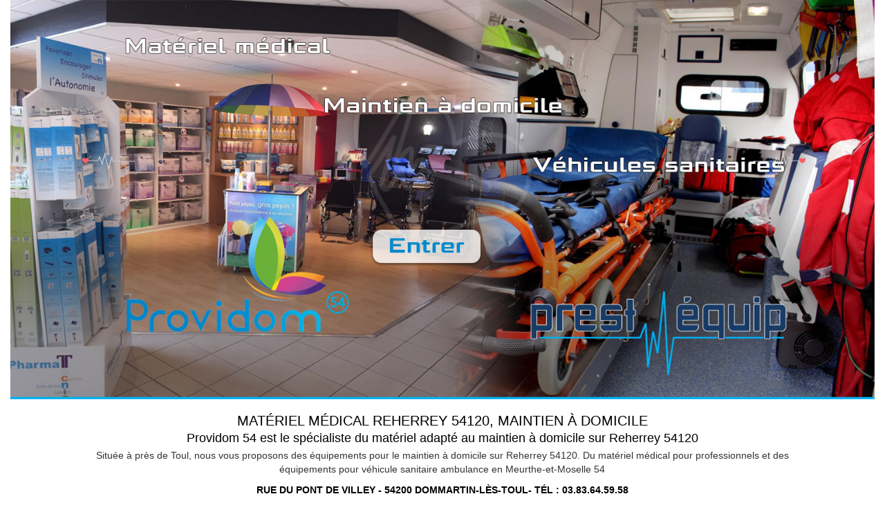

--- FILE ---
content_type: text/html; charset=UTF-8
request_url: https://prest-equip.fr/meurthe-et-moselle/materiel-medical-maintien-domicile-reherrey-54120.php
body_size: 3808
content:
 

	<!DOCTYPE html>
	<html lang="fr">

<head>
	
	<title>Matériel de maintien à domicile Reherrey 54120, matériel médical professionnel | Prest-Equip</title>
	<meta name="description" content="Prest-Equip Providom 54 propose une large gamme d'équipements médicaux pour le maintien à domicile sur Reherrey 54120 : lits médicalisés, aide à la mobilité ainsi que du matériel médical professionnel et du véhicule sanitaire ambulance  Reherrey 54120.">
	<meta http-equiv="content-type" content="text/html; charset=UTF-8"/>
	<meta name="viewport" content="width=device-width, initial-scale=1.0, maximum-scale=1.0, user-scalable=0">
	<meta name="format-detection" content="telephone=no"/>
	<meta name="author" content="Intermédia Conseil"/>
	<meta name="robots" content="all"/>
    <link rel="stylesheet" type="text/css" href="../css/bootstrap.min.css">
    <link rel="canonical" href="https://www.prest-equip.fr/meurthe-et-moselle/materiel-medical-maintien-domicile-reherrey-54120.php" />
	<link rel="shortcut icon" href="../images/charte/favicon.ico">
	    <style>
        * {
            margin: 0;
            padding: 0
        }
        
        html,
        body {
            text-align: center;
            font-size: 14px;
            height: 100%
        }
        
        #application {
            display: none
        }
        
        #content {
            position: relative;
            margin: 0 auto
        }
        
        .adresse {
          
            margin-top: 5px;
            margin-bottom: 5px;
            text-transform: uppercase
        }
        
        .texte {
            text-align: center;
        }
        
        h2 {
            font-size: 18px;
        }
        
        #logo a {
            display: block;
            height: 60px;
            background: url('../images/charte/logo.png') no-repeat right 0;
            margin-right: 10px
        }
        

        
        .accueil a,
        h1,
        h2,
        strong {
            color: #000
        }
        
        h1 {
            font-size: 20px;
            text-transform: uppercase; 
        }
        
        .pad-top {
            padding-top: 10px;
        }
        h1, .h1, h2, .h2, h3, .h3 {
            margin-top: 5px;
            margin-bottom: 5px;
        }
        ul {
            display: block;
            height: 0px;
            overflow: hidden;
            }
         .padding-accueil {padding-top:15px;}
	</style>
</head> 

<body class="accueil">
    <div class="container-fluid">
        <div class="row">
            <div class="col-md-12">
                <a href="../materiel-medical-particulier-professionnel.html" title="Entrer sur le site">
                <img src="../images/bg_accueil.jpg" alt="Providom 54 Prest-Equip" style="width:100%;">
            </a>            
            </div>
            <div class="col-md-10 col-md-offset-1">
                <div class="padding-accueil">
				<h1 class="titre">Matériel médical Reherrey 54120, maintien à domicile</h1>
				<h2>Providom 54 est le spécialiste du matériel adapté au maintien à domicile sur Reherrey 54120 </h2>
				<p class="texte">Située à près de Toul, nous vous proposons des équipements pour le maintien à domicile sur Reherrey 54120. Du matériel médical pour professionnels et des équipements pour véhicule sanitaire ambulance en Meurthe-et-Moselle 54</p> 
                <p class="adresse">
                        <strong>
                            Rue Du Pont De Villey - 54200&nbsp;Dommartin-Lès-Toul- Tél : <a href="tel:03.83.64.59.58" style="text-decoration: none;">03.83.64.59.58</a></strong>
                    </p>
				<p class="small" style="text-indent: -9999em;">Chaussures adaptées, location lit medicalise, fauteuil roulant pas cher, materiel medical, chaise percée prix, fauteuil medical, chaise roulante, transport vsl, chaise roulante électrique, Cadres de toilette, chaise toilette pour personne agée, fauteuil medical, lit médicalisé prix, location materiel medical, achat fauteuil roulant, materiel medical, lit medical electrique, chaise percée à roulettes, fauteuil roulant pliant, Rollator, Bas de compression, vsl ambulance, fauteuil percé, prix lit médicalisé électrique, maintien à domicile personnes agées dépendantes, chaise toilette pour personne agée, materiel medical a domicile, lit médicalisé dimensions, fauteuil garde robe, prix lit médicalisé électrique, ambulance vsl, siege roulant, Banc de transfert de bain, fauteuil motorisé, Sangles , lit electrique medical, fauteuil garde robe, fauteuil motorisé, location lit médicalisé, location fauteuil roulant prix, potence medical, location lit medicalise, Rollator, Matelas adaptés, Siège installable dans la douche, fauteuil roulant pas cher, Brosses ergonomiques, fauteuil électrique handicapé, lits médicalisés électriques, vente fauteuil roulant, </p>
			 <p>	             
                        <a href="../materiel-medical-particulier-professionnel.html">Présentation</a><span> | </span>
                        <a href="../maintien-a-domicile-54.html">Maintien à domicile Reherrey 54120</a><span> | </span>
                        <a href="../transport-sanitaire-54.html">Transport sanitaire Reherrey 54120</a><span> | </span>
                        <a href="../materiel-catalogue.html">Matériel & Catalogue</a><span> | </span>
                        <a href="../contact.html">Contact</a><span> | </span> 
                        
                        <a class="none" href="../moselle/index.php">57</a> <span> | </span>
                        <a class="none" href="../meuse/index.php">55</a> <span> | </span>
                        <a class="none" href="../vosges/index.php">88</a> <span> | </span>
            </p>
                <ul style="display: block;height: 0px;overflow: hidden;"><li style="float:left;display:inline-block;"><a href="materiel-medical-maintien-domicile-saizerais-54380.php" class="pad">Matériel médical et maintien à domicile sur saizerais 54380</a> - </li><li style="float:left;display:inline-block;"><a href="materiel-medical-maintien-domicile-saulnes-54650.php" class="pad">Matériel médical et maintien à domicile sur saulnes 54650</a> - </li><li style="float:left;display:inline-block;"><a href="materiel-medical-maintien-domicile-saint-ail-54580.php" class="pad">Matériel médical et maintien à domicile sur saint ail 54580</a> - </li><li style="float:left;display:inline-block;"><a href="materiel-medical-maintien-domicile-phlin-54610.php" class="pad">Matériel médical et maintien à domicile sur phlin 54610</a> - </li><li style="float:left;display:inline-block;"><a href="materiel-medical-maintien-domicile-fenneviller-54540.php" class="pad">Matériel médical et maintien à domicile sur fenneviller 54540</a> - </li><li style="float:left;display:inline-block;"><a href="materiel-medical-maintien-domicile-longlaville-54810.php" class="pad">Matériel médical et maintien à domicile sur longlaville 54810</a> - </li><li style="float:left;display:inline-block;"><a href="materiel-medical-maintien-domicile-hammeville-54330.php" class="pad">Matériel médical et maintien à domicile sur hammeville 54330</a> - </li><li style="float:left;display:inline-block;"><a href="materiel-medical-maintien-domicile-thuilley-aux-groseilles-54170.php" class="pad">Matériel médical et maintien à domicile sur thuilley aux groseilles 54170</a> - </li><li style="float:left;display:inline-block;"><a href="materiel-medical-maintien-domicile-remenoville-54830.php" class="pad">Matériel médical et maintien à domicile sur remenoville 54830</a> - </li><li style="float:left;display:inline-block;"><a href="materiel-medical-maintien-domicile-viterne-54123.php" class="pad">Matériel médical et maintien à domicile sur viterne 54123</a> - </li><li style="float:left;display:inline-block;"><a href="materiel-medical-maintien-domicile-onville-54890.php" class="pad">Matériel médical et maintien à domicile sur onville 54890</a> - </li><li style="float:left;display:inline-block;"><a href="materiel-medical-maintien-domicile-hussigny-godbrange-54590.php" class="pad">Matériel médical et maintien à domicile sur hussigny godbrange 54590</a> - </li><li style="float:left;display:inline-block;"><a href="materiel-medical-maintien-domicile-longwy-54400.php" class="pad">Matériel médical et maintien à domicile sur longwy 54400</a> - </li><li style="float:left;display:inline-block;"><a href="materiel-medical-maintien-domicile-liverdun-54460.php" class="pad">Matériel médical et maintien à domicile sur liverdun 54460</a> - </li><li style="float:left;display:inline-block;"><a href="materiel-medical-maintien-domicile-villers-la-montagne-54920.php" class="pad">Matériel médical et maintien à domicile sur villers la montagne 54920</a> - </li><li style="float:left;display:inline-block;"><a href="materiel-medical-maintien-domicile-mancieulles-54790.php" class="pad">Matériel médical et maintien à domicile sur mancieulles 54790</a> - </li><li style="float:left;display:inline-block;"><a href="materiel-medical-maintien-domicile-thil-54880.php" class="pad">Matériel médical et maintien à domicile sur thil 54880</a> - </li><li style="float:left;display:inline-block;"><a href="materiel-medical-maintien-domicile-vathimenil-54122.php" class="pad">Matériel médical et maintien à domicile sur vathimenil 54122</a> - </li><li style="float:left;display:inline-block;"><a href="materiel-medical-maintien-domicile-olley-54800.php" class="pad">Matériel médical et maintien à domicile sur olley 54800</a> - </li><li style="float:left;display:inline-block;"><a href="materiel-medical-maintien-domicile-montigny-54540.php" class="pad">Matériel médical et maintien à domicile sur montigny 54540</a> - </li><li style="float:left;display:inline-block;"><a href="materiel-medical-maintien-domicile-hablainville-54120.php" class="pad">Matériel médical et maintien à domicile sur hablainville 54120</a> - </li><li style="float:left;display:inline-block;"><a href="materiel-medical-maintien-domicile-landremont-54380.php" class="pad">Matériel médical et maintien à domicile sur landremont 54380</a> - </li><li style="float:left;display:inline-block;"><a href="materiel-medical-maintien-domicile-mont-bonvillers-54111.php" class="pad">Matériel médical et maintien à domicile sur mont bonvillers 54111</a> - </li><li style="float:left;display:inline-block;"><a href="materiel-medical-maintien-domicile-fillieres-54560.php" class="pad">Matériel médical et maintien à domicile sur fillieres 54560</a> - </li><li style="float:left;display:inline-block;"><a href="materiel-medical-maintien-domicile-froville-54290.php" class="pad">Matériel médical et maintien à domicile sur froville 54290</a> - </li><li style="float:left;display:inline-block;"><a href="materiel-medical-maintien-domicile-saint-supplet-54620.php" class="pad">Matériel médical et maintien à domicile sur saint supplet 54620</a> - </li><li style="float:left;display:inline-block;"><a href="materiel-medical-maintien-domicile-martincourt-54380.php" class="pad">Matériel médical et maintien à domicile sur martincourt 54380</a> - </li><li style="float:left;display:inline-block;"><a href="materiel-medical-maintien-domicile-joppecourt-54620.php" class="pad">Matériel médical et maintien à domicile sur joppecourt 54620</a> - </li><li style="float:left;display:inline-block;"><a href="materiel-medical-maintien-domicile-sionviller-54300.php" class="pad">Matériel médical et maintien à domicile sur sionviller 54300</a> - </li><li style="float:left;display:inline-block;"><a href="materiel-medical-maintien-domicile-remoncourt-54370.php" class="pad">Matériel médical et maintien à domicile sur remoncourt 54370</a> - </li><li style="float:left;display:inline-block;"><a href="materiel-medical-maintien-domicile-homecourt-54310.php" class="pad">Matériel médical et maintien à domicile sur homecourt 54310</a> - </li><li style="float:left;display:inline-block;"><a href="materiel-medical-maintien-domicile-vaxainville-54120.php" class="pad">Matériel médical et maintien à domicile sur vaxainville 54120</a> - </li><li style="float:left;display:inline-block;"><a href="materiel-medical-maintien-domicile-halloville-54450.php" class="pad">Matériel médical et maintien à domicile sur halloville 54450</a> - </li><li style="float:left;display:inline-block;"><a href="materiel-medical-maintien-domicile-manoncourt-en-wo.php" class="pad">Matériel médical et maintien à domicile sur manoncourt en wo</a> - </li><li style="float:left;display:inline-block;"><a href="materiel-medical-maintien-domicile-jarville-la-malgrange-54140.php" class="pad">Matériel médical et maintien à domicile sur jarville la malgrange 54140</a> - </li><li style="float:left;display:inline-block;"><a href="materiel-medical-maintien-domicile-bayon-54290.php" class="pad">Matériel médical et maintien à domicile sur bayon 54290</a> - </li><li style="float:left;display:inline-block;"><a href="materiel-medical-maintien-domicile-jezainville-54700.php" class="pad">Matériel médical et maintien à domicile sur jezainville 54700</a> - </li><li style="float:left;display:inline-block;"><a href="materiel-medical-maintien-domicile-avril-54150.php" class="pad">Matériel médical et maintien à domicile sur avril 54150</a> - </li><li style="float:left;display:inline-block;"><a href="materiel-medical-maintien-domicile-les-baroches-54150.php" class="pad">Matériel médical et maintien à domicile sur les baroches 54150</a> - </li><li style="float:left;display:inline-block;"><a href="materiel-medical-maintien-domicile-gerbeviller-54830.php" class="pad">Matériel médical et maintien à domicile sur gerbeviller 54830</a> - </li><li style="float:left;display:inline-block;"><a href="materiel-medical-maintien-domicile-belleau-54610.php" class="pad">Matériel médical et maintien à domicile sur belleau 54610</a> - </li><li style="float:left;display:inline-block;"><a href="materiel-medical-maintien-domicile-bathelemont-les-bauzemont-54370.php" class="pad">Matériel médical et maintien à domicile sur bathelemont les bauzemont 54370</a> - </li><li style="float:left;display:inline-block;"><a href="materiel-medical-maintien-domicile-benamenil-54450.php" class="pad">Matériel médical et maintien à domicile sur benamenil 54450</a> - </li><li style="float:left;display:inline-block;"><a href="materiel-medical-maintien-domicile-champenoux-54280.php" class="pad">Matériel médical et maintien à domicile sur champenoux 54280</a> - </li><li style="float:left;display:inline-block;"><a href="materiel-medical-maintien-domicile-they-sous-vaudemont-54930.php" class="pad">Matériel médical et maintien à domicile sur they sous vaudemont 54930</a> - </li><li style="float:left;display:inline-block;"><a href="materiel-medical-maintien-domicile-laxou-54520.php" class="pad">Matériel médical et maintien à domicile sur laxou 54520</a> - </li><li style="float:left;display:inline-block;"><a href="materiel-medical-maintien-domicile-nomeny-54610.php" class="pad">Matériel médical et maintien à domicile sur nomeny 54610</a> - </li><li style="float:left;display:inline-block;"><a href="materiel-medical-maintien-domicile-migneville-54540.php" class="pad">Matériel médical et maintien à domicile sur migneville 54540</a> - </li><li style="float:left;display:inline-block;"><a href="materiel-medical-maintien-domicile-pannes-54470.php" class="pad">Matériel médical et maintien à domicile sur pannes 54470</a> - </li><li style="float:left;display:inline-block;"><a href="materiel-medical-maintien-domicile-petit-failly-54260.php" class="pad">Matériel médical et maintien à domicile sur petit failly 54260</a> - </li><li style="float:left;display:inline-block;"><a href="materiel-medical-maintien-domicile-veney-54540.php" class="pad">Matériel médical et maintien à domicile sur veney 54540</a> - </li><li style="float:left;display:inline-block;"><a href="materiel-medical-maintien-domicile-varangeville-54110.php" class="pad">Matériel médical et maintien à domicile sur varangeville 54110</a> - </li><li style="float:left;display:inline-block;"><a href="materiel-medical-maintien-domicile-cutry-54720.php" class="pad">Matériel médical et maintien à domicile sur cutry 54720</a> - </li><li style="float:left;display:inline-block;"><a href="materiel-medical-maintien-domicile-toul-54200.php" class="pad">Matériel médical et maintien à domicile sur toul 54200</a> - </li><li style="float:left;display:inline-block;"><a href="materiel-medical-maintien-domicile-lemainville-54740.php" class="pad">Matériel médical et maintien à domicile sur lemainville 54740</a> - </li><li style="float:left;display:inline-block;"><a href="materiel-medical-maintien-domicile-gogney-54450.php" class="pad">Matériel médical et maintien à domicile sur gogney 54450</a> - </li><li style="float:left;display:inline-block;"><a href="materiel-medical-maintien-domicile-mercy-le-haut-54560.php" class="pad">Matériel médical et maintien à domicile sur mercy le haut 54560</a> - </li><li style="float:left;display:inline-block;"><a href="materiel-medical-maintien-domicile-brainville-54800.php" class="pad">Matériel médical et maintien à domicile sur brainville 54800</a> - </li><li style="float:left;display:inline-block;"><a href="materiel-medical-maintien-domicile-fraisnes-en-saintois-54930.php" class="pad">Matériel médical et maintien à domicile sur fraisnes en saintois 54930</a> - </li><li style="float:left;display:inline-block;"><a href="materiel-medical-maintien-domicile-domevre-sur-vezouze-54450.php" class="pad">Matériel médical et maintien à domicile sur domevre sur vezouze 54450</a> - </li><li style="float:left;display:inline-block;"><a href="materiel-medical-maintien-domicile-pagney-derriere-barine-54200.php" class="pad">Matériel médical et maintien à domicile sur pagney derriere barine 54200</a> - </li><li style="float:left;display:inline-block;"><a href="materiel-medical-maintien-domicile-bratte-54610.php" class="pad">Matériel médical et maintien à domicile sur bratte 54610</a> - </li><li style="float:left;display:inline-block;"><a href="materiel-medical-maintien-domicile-ludres-54710.php" class="pad">Matériel médical et maintien à domicile sur ludres 54710</a> - </li><li style="float:left;display:inline-block;"><a href="materiel-medical-maintien-domicile-blamont-54450.php" class="pad">Matériel médical et maintien à domicile sur blamont 54450</a> - </li><li style="float:left;display:inline-block;"><a href="materiel-medical-maintien-domicile-saint-clement-54950.php" class="pad">Matériel médical et maintien à domicile sur saint clement 54950</a> - </li><li style="float:left;display:inline-block;"><a href="materiel-medical-maintien-domicile-herimenil-54300.php" class="pad">Matériel médical et maintien à domicile sur herimenil 54300</a> - </li><li style="float:left;display:inline-block;"><a href="materiel-medical-maintien-domicile-moutiers-54660.php" class="pad">Matériel médical et maintien à domicile sur moutiers 54660</a> - </li><li style="float:left;display:inline-block;"><a href="materiel-medical-maintien-domicile-moncel-les-luneville-54300.php" class="pad">Matériel médical et maintien à domicile sur moncel les luneville 54300</a> - </li><li style="float:left;display:inline-block;"><a href="materiel-medical-maintien-domicile-avrainville-54385.php" class="pad">Matériel médical et maintien à domicile sur avrainville 54385</a> - </li><li style="float:left;display:inline-block;"><a href="materiel-medical-maintien-domicile-haucourt-moulaine-54860.php" class="pad">Matériel médical et maintien à domicile sur haucourt moulaine 54860</a> - </li><li style="float:left;display:inline-block;"><a href="materiel-medical-maintien-domicile-xivry-circourt-54490.php" class="pad">Matériel médical et maintien à domicile sur xivry circourt 54490</a> - </li><li style="float:left;display:inline-block;"><a href="materiel-medical-maintien-domicile-germiny-54170.php" class="pad">Matériel médical et maintien à domicile sur germiny 54170</a> - </li><li style="float:left;display:inline-block;"><a href="materiel-medical-maintien-domicile-ugny-54870.php" class="pad">Matériel médical et maintien à domicile sur ugny 54870</a> - </li><li style="float:left;display:inline-block;"><a href="materiel-medical-maintien-domicile-laneuveville-derriere-foug-54570.php" class="pad">Matériel médical et maintien à domicile sur laneuveville derriere foug 54570</a> - </li><li style="float:left;display:inline-block;"><a href="materiel-medical-maintien-domicile-verdenal-54450.php" class="pad">Matériel médical et maintien à domicile sur verdenal 54450</a> - </li><li style="float:left;display:inline-block;"><a href="materiel-medical-maintien-domicile-gondreville-54840.php" class="pad">Matériel médical et maintien à domicile sur gondreville 54840</a> - </li><li style="float:left;display:inline-block;"><a href="materiel-medical-maintien-domicile-vannes-le-ch.php" class="pad">Matériel médical et maintien à domicile sur vannes le ch</a> - </li><li style="float:left;display:inline-block;"><a href="materiel-medical-maintien-domicile-saint-mard-54290.php" class="pad">Matériel médical et maintien à domicile sur saint mard 54290</a> - </li><li style="float:left;display:inline-block;"><a href="materiel-medical-maintien-domicile-pexonne-54540.php" class="pad">Matériel médical et maintien à domicile sur pexonne 54540</a> - </li><li style="float:left;display:inline-block;"><a href="materiel-medical-maintien-domicile-etreval-54330.php" class="pad">Matériel médical et maintien à domicile sur etreval 54330</a> - </li><li style="float:left;display:inline-block;"><a href="materiel-medical-maintien-domicile-favieres-54115.php" class="pad">Matériel médical et maintien à domicile sur favieres 54115</a> - </li><li style="float:left;display:inline-block;"><a href="materiel-medical-maintien-domicile-chazelles-sur-albe-54450.php" class="pad">Matériel médical et maintien à domicile sur chazelles sur albe 54450</a> - </li><li style="float:left;display:inline-block;"><a href="materiel-medical-maintien-domicile-cons-la-grandville-54870.php" class="pad">Matériel médical et maintien à domicile sur cons la grandville 54870</a> - </li><li style="float:left;display:inline-block;"><a href="materiel-medical-maintien-domicile-blemerey-54450.php" class="pad">Matériel médical et maintien à domicile sur blemerey 54450</a> - </li><li style="float:left;display:inline-block;"><a href="materiel-medical-maintien-domicile-anoux-54150.php" class="pad">Matériel médical et maintien à domicile sur anoux 54150</a> - </li><li style="float:left;display:inline-block;"><a href="materiel-medical-maintien-domicile-marainviller-54300.php" class="pad">Matériel médical et maintien à domicile sur marainviller 54300</a> - </li><li style="float:left;display:inline-block;"><a href="materiel-medical-maintien-domicile-malzeville-54220.php" class="pad">Matériel médical et maintien à domicile sur malzeville 54220</a> - </li><li style="float:left;display:inline-block;"><a href="materiel-medical-maintien-domicile-tantonville-54116.php" class="pad">Matériel médical et maintien à domicile sur tantonville 54116</a> - </li><li style="float:left;display:inline-block;"><a href="materiel-medical-maintien-domicile-neuviller-sur-moselle-54290.php" class="pad">Matériel médical et maintien à domicile sur neuviller sur moselle 54290</a> - </li><li style="float:left;display:inline-block;"><a href="materiel-medical-maintien-domicile-sivry-54610.php" class="pad">Matériel médical et maintien à domicile sur sivry 54610</a> - </li><li style="float:left;display:inline-block;"><a href="materiel-medical-maintien-domicile-amenoncourt-54450.php" class="pad">Matériel médical et maintien à domicile sur amenoncourt 54450</a> - </li><li style="float:left;display:inline-block;"><a href="materiel-medical-maintien-domicile-villey-saint-etienne-54200.php" class="pad">Matériel médical et maintien à domicile sur villey saint etienne 54200</a> - </li><li style="float:left;display:inline-block;"><a href="materiel-medical-maintien-domicile-erbeviller-sur-amezule-54280.php" class="pad">Matériel médical et maintien à domicile sur erbeviller sur amezule 54280</a> - </li><li style="float:left;display:inline-block;"><a href="materiel-medical-maintien-domicile-azerailles-54122.php" class="pad">Matériel médical et maintien à domicile sur azerailles 54122</a> - </li><li style="float:left;display:inline-block;"><a href="materiel-medical-maintien-domicile-henamenil-54370.php" class="pad">Matériel médical et maintien à domicile sur henamenil 54370</a> - </li><li style="float:left;display:inline-block;"><a href="materiel-medical-maintien-domicile-reclonville-54450.php" class="pad">Matériel médical et maintien à domicile sur reclonville 54450</a> - </li><li style="float:left;display:inline-block;"><a href="materiel-medical-maintien-domicile-giriviller-54830.php" class="pad">Matériel médical et maintien à domicile sur giriviller 54830</a> - </li><li style="float:left;display:inline-block;"><a href="materiel-medical-maintien-domicile-lupcourt-54210.php" class="pad">Matériel médical et maintien à domicile sur lupcourt 54210</a> - </li><li style="float:left;display:inline-block;"><a href="materiel-medical-maintien-domicile-conflans-en-jarnisy-54800.php" class="pad">Matériel médical et maintien à domicile sur conflans en jarnisy 54800</a> - </li><li style="float:left;display:inline-block;"><a href="materiel-medical-maintien-domicile-ville-sur-yron-54800.php" class="pad">Matériel médical et maintien à domicile sur ville sur yron 54800</a> - </li>	</ul>			
                </div>
            </div>
        </div>
        <div class="row align-items-center">
            <div class="col-md-3 col-sm-12 text-left">
                <a href="https://www.prest-equip.fr" style="text-decoration:none;">www.prest-equip.fr</a><br/> Siret : 
                341269553 00051
            </div>
            <div class="col-md-6 col-sm-12 pad-top">
                &copy; <a class="none" href="https://www.intermedia-conseil.com" target="_blank">Intermédia Conseil</a>
            </div>
            <div class="col-md-3 col-sm-12 text-right">
                <div id="logo"> <a target="_blank" href="https://www.intermedia-conseil.com" title="Création de site internet Nancy Toul"> </a> </div>
            </div>
        </div>
    </div>
</body>
	

</html>